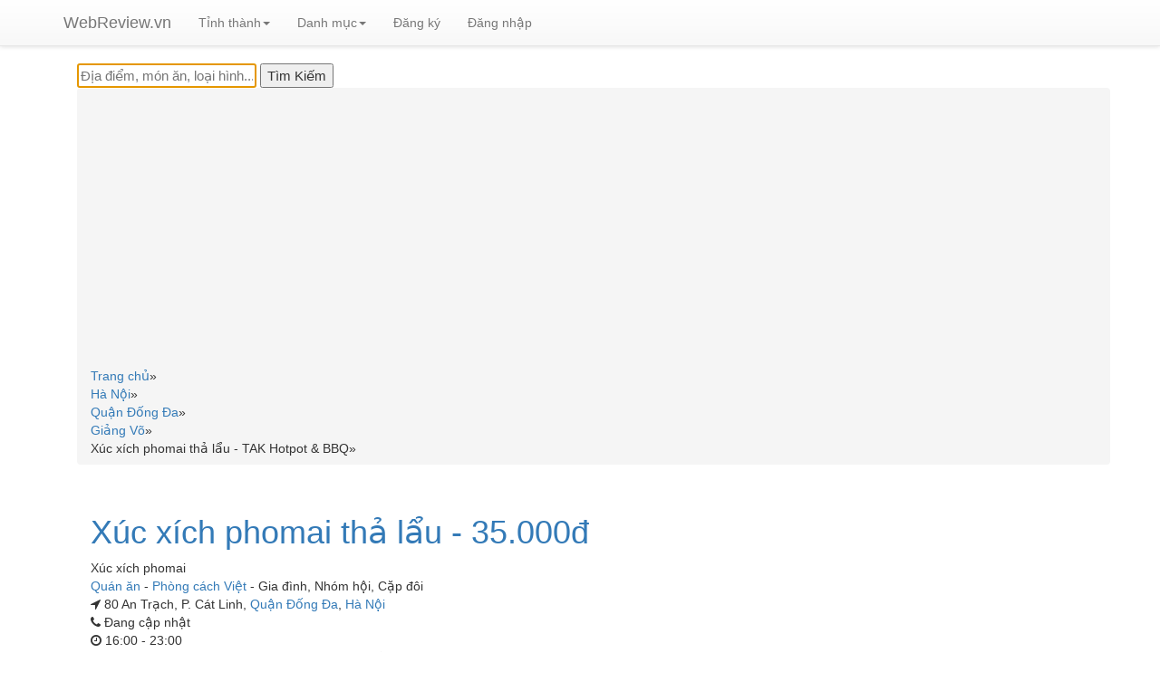

--- FILE ---
content_type: text/html; charset=UTF-8
request_url: https://webreview.vn/xuc-xich-phomai-tha-lau-tak-hotpot-bbq.html
body_size: 7452
content:
<!DOCTYPE html>
<html xmlns="https://www.w3.org/1999/xhtml" xml:lang="vi-vn" lang="vi-vn" dir="ltr">
<head>
<meta http-equiv="Content-Type" content="text/html; charset=utf-8" />
<title>Xúc xích phomai thả lẩu - TAK Hotpot & BBQ | WebReview.VN</title>
<link rel="shortcut icon" type="image/jpg" href="https://webreview.vn/images/favicon.ico"/>
<meta name="description" content="Xúc xích phomai là một sản phẩm của TAK Hotpot & BBQ có giá 35.000đ" />
<meta name="author" content="WebReview.VN">
<meta property="fb:app_id" content="1060677441144793" />
<meta property="og:title" content="Xúc xích phomai thả lẩu - TAK Hotpot & BBQ | WebReview.VN" />
<meta property="og:description" content="Xúc xích phomai là một sản phẩm của TAK Hotpot & BBQ có giá 35.000đ" />
<meta property="og:site_name" content="WebReview.vn" />
<meta property="og:type" content="product.item" />
<meta property="product:retailer_item_id" content="90403" />
<meta property="product:price:currency" content="VND" />
<meta property="product:price:amount" content="35000" />
<meta property="product:availability" content="available for order" />
<meta property="product:condition" content="new" />
<meta property="og:url" content="https://webreview.vn/xuc-xich-phomai-tha-lau-tak-hotpot-bbq.html" />
<meta property="og:image" content="https://webreview.vn/images/items/4764.jpg" />
<meta name="thumbnail" content="https://webreview.vn/images/items/4764.jpg" />
<meta name="keywords" content="Xúc,xích,phomai,thả,lẩu" />
<meta content='maximum-scale=1.0, initial-scale=1.0, width=device-width' name='viewport'>
<link rel="preload" href="https://maxcdn.bootstrapcdn.com/bootstrap/3.3.7/css/bootstrap.min.css" integrity="sha384-BVYiiSIFeK1dGmJRAkycuHAHRg32OmUcww7on3RYdg4Va+PmSTsz/K68vbdEjh4u" crossorigin="anonymous" as="style" onload="this.onload=null;this.rel='stylesheet'">
<link rel="preload" href="https://maxcdn.bootstrapcdn.com/bootstrap/3.3.7/css/bootstrap-theme.min.css" integrity="sha384-rHyoN1iRsVXV4nD0JutlnGaslCJuC7uwjduW9SVrLvRYooPp2bWYgmgJQIXwl/Sp" crossorigin="anonymous" as="style" onload="this.onload=null;this.rel='stylesheet'" >
<link rel="stylesheet" href="https://cdnjs.cloudflare.com/ajax/libs/font-awesome/4.7.0/css/font-awesome.min.css" async >
<script src="https://ajax.googleapis.com/ajax/libs/jquery/2.1.3/jquery.min.js"></script>
<script src="https://maxcdn.bootstrapcdn.com/bootstrap/3.3.7/js/bootstrap.min.js" integrity="sha384-Tc5IQib027qvyjSMfHjOMaLkfuWVxZxUPnCJA7l2mCWNIpG9mGCD8wGNIcPD7Txa" crossorigin="anonymous" async></script>
<script src="//code.jquery.com/ui/1.11.4/jquery-ui.js"></script>
<!-- jQuery -->
<script src="https://webreview.vn/js/rating.js" async ></script>
<link rel="preload" href="https://webreview.vn/css/style.css" as="style" onload="this.onload=null;this.rel='stylesheet'" >
<link rel="preload" href="https://webreview.vn/css/lightbox.css" as="style" onload="this.onload=null;this.rel='stylesheet'" >
<link rel="stylesheet" href="//code.jquery.com/ui/1.11.4/themes/smoothness/jquery-ui.css" async>
<script type="text/javascript">
$(function() {
$( "#search" ).autocomplete({
    source: "https://webreview.vn/search.php",
    minLength: 2,
    open: function(event, ui) {
      var $ul = $(this).autocomplete("widget");
      $ul.find("li").each(function() {
        var item = $(this).data("ui-autocomplete-item");
        // Sử dụng 'html' để chứa chuỗi HTML
        $(this).html(item.html);
      });
    },
    select: function( event, ui ) {
        window.location.assign(ui.item.id);
    }
}).data("ui-autocomplete")._renderItem = function(ul, item) {
    // Trả về label (text) cho danh sách autocomplete
    return $("<li>")
      .append(item.label)
      .appendTo(ul);
  };
});
function cshare(id){
        alert('Xin mời đăng nhập để sử dụng chức năng chia sẻ');
    window.location.href = "https://webreview.vn/dang-nhap-webreview.html?returnpage=https://webreview.vn/xuc-xich-phomai-tha-lau-tak-hotpot-bbq.html";
    //return false;
    }
</script>
<script type="application/ld+json">
[{
"@context": "https://schema.org/",
  "@type": "Product",
  "image": "https://webreview.vn/images/items/4764.jpg",
  "name": "Xúc xích phomai thả lẩu - TAK Hotpot & BBQ",
  "description": "Xúc xích phomai là một sản phẩm của TAK Hotpot & BBQ có giá 35.000đ",
  "sku": "90403",
  "brand": {
    "@type": "Brand",
    "name": "Xúc xích phomai thả lẩu - TAK Hotpot & BBQ"
  },
  "review": {
    "@type": "Review",
    "reviewRating": {
      "@type": "Rating",
      "bestRating": "5",
      "ratingValue": "0",
      "worstRating": "0"
    },
    "author": {
      "@type": "Person",
      "name": "WebReview.VN"
    }
    },
        "offers": {
      "@type": "Offer",
      "url": "https://webreview.vn/xuc-xich-phomai-tha-lau-tak-hotpot-bbq.html",
        "priceCurrency": "VND",
                "price": "35000",
                "priceValidUntil": "2025-11-07",
        "itemCondition": "https://schema.org/NewCondition",
        "availability": "https://schema.org/PreOrder"
    }
}]
</script>
<!-- Global site tag (gtag.js) - Google Analytics -->
<script async src="https://www.googletagmanager.com/gtag/js?id=G-3YW0275QYM"></script>
<script>
  window.dataLayer = window.dataLayer || [];
  function gtag(){dataLayer.push(arguments);}
  gtag('js', new Date());

  gtag('config', 'G-3YW0275QYM');
</script>
<script src="https://cdnjs.cloudflare.com/ajax/libs/jquery.lazyload/1.9.1/jquery.lazyload.min.js" integrity="sha512-jNDtFf7qgU0eH/+Z42FG4fw3w7DM/9zbgNPe3wfJlCylVDTT3IgKW5r92Vy9IHa6U50vyMz5gRByIu4YIXFtaQ==" crossorigin="anonymous" referrerpolicy="no-referrer"></script>
</head>
<script async src="https://pagead2.googlesyndication.com/pagead/js/adsbygoogle.js?client=ca-pub-8935772851743317"
     crossorigin="anonymous"></script>
<body class="">
<!-- HEADER -->
<div role="navigation" class="navbar navbar-default navbar-static-top">
<nav class="navbar navbar-default navbar-fixed-top">
<div class="container">
<div class="navbar-header">
  <button data-target=".navbar-collapse" data-toggle="collapse" class="navbar-toggle" type="button"> <span class="sr-only">Toggle navigation</span> <span class="icon-bar"></span> <span class="icon-bar"></span> <span class="icon-bar"></span> </button>
  <a href="https://webreview.vn/" class="navbar-brand">WebReview.vn</a> 
</div>
<div class="navbar-collapse collapse">
  <ul class="nav navbar-nav">
    <!--<li  class="active" ><a href="them-dia-diem.html">Thêm địa điểm</a></li>-->
    <li class="dropdown"><a class="dropdown-toggle" data-toggle="dropdown" href="#">Tỉnh thành<span class="caret"></span></a>
    <ul class="dropdown-menu" style="max-height:333px;overflow-x:auto;">
              <li><a href="https://webreview.vn/ha-noi">Hà Nội</a></li>
            <li><a href="https://webreview.vn/sai-gon">Hồ Chí Minh</a></li>
            <li><a href="https://webreview.vn/binh-duong">Bình Dương</a></li>
            <li><a href="https://webreview.vn/vung-tau">Bà Rịa Vũng Tàu</a></li>
            <li><a href="https://webreview.vn/khanh-hoa">Khánh Hòa</a></li>
            <li><a href="https://webreview.vn/da-nang">Đà Nẵng</a></li>
            <li><a href="https://webreview.vn/quang-ninh">Quảng Ninh</a></li>
            <li><a href="https://webreview.vn/kien-giang">Kiên Giang</a></li>
            <li><a href="https://webreview.vn/hung-yen">Hưng Yên</a></li>
            <li><a href="https://webreview.vn/hai-phong">Hải Phòng</a></li>
            <li><a href="https://webreview.vn/dong-nai">Đồng Nai</a></li>
            <li><a href="https://webreview.vn/can-tho">Cần Thơ</a></li>
            <li><a href="https://webreview.vn/nam-dinh">Nam Định</a></li>
            <li><a href="https://webreview.vn/phu-yen">Phú Yên</a></li>
            <li><a href="https://webreview.vn/long-an">Long An</a></li>
            <li><a href="https://webreview.vn/hai-duong">Hải Dương</a></li>
            <li><a href="https://webreview.vn/gia-lai">Gia Lai</a></li>
            <li><a href="https://webreview.vn/dak-lak">Đắk Lắk</a></li>
            <li><a href="https://webreview.vn/bac-giang">Bắc Giang</a></li>
            <li><a href="https://webreview.vn/thua-thien-hue">Thừa Thiên Huế</a></li>
            <li><a href="https://webreview.vn/phu-tho">Phú Thọ</a></li>
            <li><a href="https://webreview.vn/quang-nam">Quảng Nam</a></li>
            <li><a href="https://webreview.vn/lao-cai">Lào Cai</a></li>
            <li><a href="https://webreview.vn/thai-binh">Thái Bình</a></li>
            <li><a href="https://webreview.vn/lam-dong">Lâm Đồng</a></li>
            <li><a href="https://webreview.vn/thanh-hoa">Thanh Hóa</a></li>
            <li><a href="https://webreview.vn/bac-ninh">Bắc Ninh</a></li>
            <li><a href="https://webreview.vn/binh-phuoc">Bình Phước</a></li>
            <li><a href="https://webreview.vn/yen-bai">Yên Bái</a></li>
            <li><a href="https://webreview.vn/quang-ngai">Quảng Ngãi</a></li>
            <li><a href="https://webreview.vn/binh-thuan">Bình Thuận</a></li>
            <li><a href="https://webreview.vn/thai-nguyen">Thái Nguyên</a></li>
            <li><a href="https://webreview.vn/binh-dinh">Bình Định</a></li>
            <li><a href="https://webreview.vn/an-giang">An Giang</a></li>
            <li><a href="https://webreview.vn/nghe-an">Nghệ An</a></li>
            <li><a href="https://webreview.vn/ninh-binh">Ninh Bình</a></li>
            <li><a href="https://webreview.vn/vinh-long">Vĩnh Long</a></li>
            <li><a href="https://webreview.vn/kon-tum">Kon Tum</a></li>
            <li><a href="https://webreview.vn/tien-giang">Tiền Giang</a></li>
            <li><a href="https://webreview.vn/quang-binh">Quảng Bình</a></li>
            <li><a href="https://webreview.vn/ninh-thuan">Ninh Thuận</a></li>
            <li><a href="https://webreview.vn/hoa-binh">Hòa Bình</a></li>
            <li><a href="https://webreview.vn/vinh-phuc">Vĩnh Phúc</a></li>
            <li><a href="https://webreview.vn/tuyen-quang">Tuyên Quang</a></li>
            <li><a href="https://webreview.vn/ben-tre">Bến Tre</a></li>
            <li><a href="https://webreview.vn/dong-thap">Đồng Tháp</a></li>
            <li><a href="https://webreview.vn/quang-tri">Quảng Trị</a></li>
            <li><a href="https://webreview.vn/tay-ninh">Tây Ninh</a></li>
            <li><a href="https://webreview.vn/ca-mau">Cà Mau</a></li>
            <li><a href="https://webreview.vn/bac-lieu">Bạc Liêu</a></li>
            <li><a href="https://webreview.vn/dien-bien">Điện Biên</a></li>
            <li><a href="https://webreview.vn/ha-nam">Hà Nam</a></li>
            <li><a href="https://webreview.vn/hau-giang">Hậu Giang</a></li>
            <li><a href="https://webreview.vn/son-la">Sơn La</a></li>
            <li><a href="https://webreview.vn/dak-nong">Đắk Nông</a></li>
            <li><a href="https://webreview.vn/lai-chau">Lai Châu</a></li>
            <li><a href="https://webreview.vn/lang-son">Lạng Sơn</a></li>
            <li><a href="https://webreview.vn/ha-tinh">Hà Tĩnh</a></li>
            <li><a href="https://webreview.vn/soc-trang">Sóc Trăng</a></li>
            <li><a href="https://webreview.vn/tra-vinh">Trà Vinh</a></li>
            <li><a href="https://webreview.vn/cao-bang">Cao Bằng</a></li>
            <li><a href="https://webreview.vn/bac-kan">Bắc Kạn</a></li>
            <li><a href="https://webreview.vn/phu-quoc">Phú Quốc</a></li>
            <li><a href="https://webreview.vn/ha-giang">Hà Giang</a></li>
          </ul>
    </li>
    <li class="dropdown"><a class="dropdown-toggle" data-toggle="dropdown" href="#">Danh mục<span class="caret"></span></a>
    <ul class="dropdown-menu" style="max-height:333px;overflow-x:auto;">
              <li><a href="https://webreview.vn/an-uong">Ăn uống</a></li>
            <li><a href="https://webreview.vn/du-lich">Du lịch</a></li>
            <li><a href="https://webreview.vn/cuoi-hoi">Cưới hỏi</a></li>
            <li><a href="https://webreview.vn/lam-dep">Làm đẹp</a></li>
            <li><a href="https://webreview.vn/vui-choi">Vui chơi</a></li>
            <li><a href="https://webreview.vn/mua-sam">Mua sắm</a></li>
            <li><a href="https://webreview.vn/giao-duc">Giáo dục</a></li>
            <li><a href="https://webreview.vn/dich-vu">Dịch vụ</a></li>
          </ul>
    </li>
    <!--<li  class="active" ><a href="tim-kiem.html">Tìm kiếm</a></li>-->
        <li class="logreg" ><a href="https://webreview.vn/dang-ky-thanh-vien-webreview.html">Đăng ký</a></li>
    <li class="logreg"  ><a href="https://webreview.vn/dang-nhap-webreview.html?returnpage=https://webreview.vn/xuc-xich-phomai-tha-lau-tak-hotpot-bbq.html">Đăng nhập</a></li> 
        <li>
        <div id="loggedPanel" class="hidden">
        Chào mừng <span id="loggedUser" class="logged-user"></span>
            <a href="action.php?action=logout">Thoát</a>   
        </div>
    </li>
  </ul>
</div>
<!--/.nav-collapse --> 
</div>
</nav></div>
<!-- PRODUCT PAGE -->
<div class="container" style="min-height:500px;">
<div class="container">
    <div id="searchbox">
<form name="formsearchhome" id="formsearchhome" action="https://webreview.vn/tim-kiem.html" method="get">
<div class="ui-widget">
<input id="search" name="q" type="text" value="" tabindex="1" autofocus="autofocus" aria-label="Địa điểm, món ăn, loại hình..." placeholder="Địa điểm, món ăn, loại hình..."/>
<!--<input  class="buttonsearch" value="Tìm Kiếm" aria-label="Tìm Kiếm" type="submit" jsaction="sf.chk">-->
<input  class="buttonsearch" value="Tìm Kiếm" aria-label="Tìm Kiếm" type="submit" >
</div>
</form>
</div>    <div class="breadcrumb"  itemscope itemtype="https://schema.org/BreadcrumbList">
    <div class="ibreadcrumb" itemprop="itemListElement" itemscope itemtype="https://schema.org/ListItem"><a itemprop="item" href="https://webreview.vn/"><span itemprop="name">Trang chủ</span></a><span itemprop="position" content="1">&#187;</span></div><div class="ibreadcrumb" itemprop="itemListElement" itemscope itemtype="https://schema.org/ListItem"><a itemprop="item" href="https://webreview.vn/ha-noi"><span itemprop="name">Hà Nội</span></a><span itemprop="position" content="2">&#187;</span></div><div class="ibreadcrumb" itemprop="itemListElement" itemscope itemtype="https://schema.org/ListItem"><a itemprop="item" href="https://webreview.vn/quan-dong-da"><span itemprop="name">Quận Đống Đa</span></a><span itemprop="position" content="3">&#187;</span></div><div class="ibreadcrumb" itemprop="itemListElement" itemscope itemtype="https://schema.org/ListItem"><a itemprop="item" href="https://webreview.vn/giang-vo"><span itemprop="name">Giảng Võ</span></a><span itemprop="position" content="4">&#187;</span></div><div class="ibreadcrumb"  itemprop="itemListElement" itemscope itemtype="https://schema.org/ListItem"><span itemprop="item" content="https://webreview.vn/xuc-xich-phomai-tha-lau-tak-hotpot-bbq.html"><span itemprop="name">Xúc xích phomai thả lẩu - TAK Hotpot & BBQ</span></span><span itemprop="position" content="5">&#187;</span></div>    <div class="clear"></div>
    </div>
        <div itemscope itemtype="https://schema.org/Thing" style="background:#FFF">    
    <div class="row" style="padding:15px;border-bottom:1px solid #ebebeb;">
        <div class="col-sm-4" style="width: 100%;">
        <h1 class="h1_title"><a href='https://webreview.vn/xuc-xich-phomai-tha-lau-tak-hotpot-bbq.html'>
        <span itemprop="name">
        Xúc xích phomai thả lẩu - 35.000đ       </span> </a></h1>
        <div class="clear"></div>
                <div class="locate-info" itemprop="description">
        Xúc xích phomai        </div>
                <div class="clear"></div>
        <div class="locate-info">
        <div class="cbreadcrumb"><a itemprop="url" href="https://webreview.vn/quan-an"><span itemprop="Danh mục">Quán ăn</span></a> - <a itemprop="url" href="https://webreview.vn/quan-an-phong-cach-viet-nam"><span itemprop="Phong cách">Phòng cách Việt</span></a> - <span itemprop="Đối tượng phục vụ ">Gia đình</span>,&nbsp;<span itemprop="Đối tượng phục vụ ">Nhóm hội</span>,&nbsp;<span itemprop="Đối tượng phục vụ ">Cặp đôi</span></div>        </div>
        <div class="clear"></div>
        <div class="locate-info"><span class="fa fa-location-arrow"></span>
        80 An Trạch, P. Cát Linh, <a href='https://webreview.vn/quan-dong-da'>Quận Đống Đa</a>, <a href='https://webreview.vn/ha-noi'>Hà Nội</a>        </div>
        <div class="clear"></div>
        <div class="locate-info"><span class="fa fa-phone"></span>
                Đang cập nhật
                </div>
        <div class="clear"></div>
                <div class="locate-info"><span class="fa fa-clock-o"></span>
        16:00 - 23:00        </div>
        <div class="clear"></div>
                        <div class="parent-info"><span class="fa fa-home"></span>
        <a target="_blank" href="https://webreview.vn/tak-hotpot-bbq.html">TAK Hotpot &amp; BBQ </a><span style="font-style:italic">hân hạnh cung cấp sản phẩm này</span>
        </div>
                <div class="clear"></div>
                <div class="clear"></div>
                <div class="clear"></div>
                <div class="clear"></div>
                <div class="clear"></div>
                <div class="restaurant-menu">
                </div>
        </div>        
    </div>
    <!-- start article -->
        <!-- start top comment list -->
     
    <!-- end top comment list -->  
    <!--start other products-->
    <h2 class="locate-info" style="font-size: 16px;"><span class="fa fa-link"></span> Các sản phẩm khác có cùng nhà cung cấp</h2><div class="container" style="top: -10px;position: relative;width:100%;"><div class="row">            <div class="col-sm-4"><div class="imgcontainer"><a target="_blank" href="https://webreview.vn/tom-tha-lau-tak-hotpot-bbq.html">Tôm thả lẩu</a> <span class='pricetag'>120.000đ</span>                    </div>        
                    </div>
                        <div class="col-sm-4"><div class="imgcontainer"><a target="_blank" href="https://webreview.vn/muc-tha-lau-tak-hotpot-bbq.html">Mực thả lẩu</a> <span class='pricetag'>120.000đ</span>                    </div>        
                    </div>
                        <div class="col-sm-4"><div class="imgcontainer"><a target="_blank" href="https://webreview.vn/vien-tha-lau-mix-tak-hotpot-bbq.html">Viên thả lẩu mix</a> <span class='pricetag'>90.000đ</span>                    </div>        
                    </div>
            <div class="bottom-line-category-heading" style="clear:both;"></div>            <div class="col-sm-4"><div class="imgcontainer"><a target="_blank" href="https://webreview.vn/lau-thai-hai-san-to-hon-tak-hotpot-bbq.html">Lẩu thái hải sản to hơn</a> <span class='pricetag'>500.000đ</span>                    </div>        
                    </div>
                        <div class="col-sm-4"><div class="imgcontainer"><a target="_blank" href="https://webreview.vn/chan-ga-chien-sot-thai-x5-cai-tak-hotpot-bbq.html">Chân gà chiên sốt thái x5 cái</a> <span class='pricetag'>55.000đ</span>                    </div>        
                    </div>
                        <div class="col-sm-4"><div class="imgcontainer"><a target="_blank" href="https://webreview.vn/chan-ga-ngam-xa-ot-gia-da-bao-gom-hop-tak-hotpot-bbq.html">Chân gà ngâm xả ớt ( giá đã bao gồm hộp )</a> <span class='pricetag'>55.000đ</span>                    </div>        
                    </div>
            <div class="bottom-line-category-heading" style="clear:both;"></div>            <div class="col-sm-4"><div class="imgcontainer"><a target="_blank" href="https://webreview.vn/canh-ga-chien-sot-thai-x3-cai-tak-hotpot-bbq.html">Cánh gà chiên sốt thái x3 cái</a> <span class='pricetag'>65.000đ</span>                    </div>        
                    </div>
                        <div class="col-sm-4"><div class="imgcontainer"><a target="_blank" href="https://webreview.vn/bach-tuoc-tha-lau-tak-hotpot-bbq.html">Bạch tuộc thả lẩu</a> <span class='pricetag'>260.000đ</span>                    </div>        
                    </div>
                        <div class="col-sm-4"><div class="imgcontainer"><a target="_blank" href="https://webreview.vn/2-goi-mi-tak-hotpot-bbq.html">2 gói mì</a> <span class='pricetag'>10.000đ</span>                    </div>        
                    </div>
            <div class="bottom-line-category-heading" style="clear:both;"></div>            <div class="col-sm-4"><div class="imgcontainer"><a target="_blank" href="https://webreview.vn/bo-my-tha-lau-tak-hotpot-bbq.html">Bò mỹ thả lẩu</a> <span class='pricetag'>100.000đ</span>                    </div>        
                    </div>
            </div></div>    <!--end other products-->      
            
    <div class="clear"></div>        
    <div id="ratingDetails">         
        <div class="row">            
            <div class="col-sm-3">                
                <h4><span class="fa fa-star"></span>Xếp hạng và đánh giá</h4>
                <h2 class="bold padding-bottom-7" >0.0 <small>/ 5</small></h2>
                <meta itemprop="bestRating" content="5"/>
                <meta itemprop="worstRating" content="1"/>
    
                                <button type="button" class="btn btn-sm btn-default btn-grey" aria-label="Left Align">
                  <span class="glyphicon glyphicon-star" aria-hidden="true"></span>
                </button>    
                                <button type="button" class="btn btn-sm btn-default btn-grey" aria-label="Left Align">
                  <span class="glyphicon glyphicon-star" aria-hidden="true"></span>
                </button>    
                                <button type="button" class="btn btn-sm btn-default btn-grey" aria-label="Left Align">
                  <span class="glyphicon glyphicon-star" aria-hidden="true"></span>
                </button>    
                                <button type="button" class="btn btn-sm btn-default btn-grey" aria-label="Left Align">
                  <span class="glyphicon glyphicon-star" aria-hidden="true"></span>
                </button>    
                                <button type="button" class="btn btn-sm btn-default btn-grey" aria-label="Left Align">
                  <span class="glyphicon glyphicon-star" aria-hidden="true"></span>
                </button>    
                            </div>
            <div class="col-sm-3">
                                <div class="pull-left">
                    <div class="pull-left" style="width:35px; line-height:1;">
                        <div style="height:9px; margin:5px 0;">5 <span class="glyphicon glyphicon-star"></span></div>
                    </div>
                    <div class="pull-left" style="width:180px;">
                        <div class="progress" style="height:9px; margin:8px 0;">
                          <div class="progress-bar progress-bar-success" role="progressbar" aria-valuenow="5" aria-valuemin="0" aria-valuemax="5" style="width: 0%">
                            <span class="sr-only">0%</span>
                          </div>
                        </div>
                    </div>
                    <div class="pull-right" style="margin-left:10px;">0</div>
                </div>
                
                <div class="pull-left">
                    <div class="pull-left" style="width:35px; line-height:1;">
                        <div style="height:9px; margin:5px 0;">4 <span class="glyphicon glyphicon-star"></span></div>
                    </div>
                    <div class="pull-left" style="width:180px;">
                        <div class="progress" style="height:9px; margin:8px 0;">
                          <div class="progress-bar progress-bar-primary" role="progressbar" aria-valuenow="4" aria-valuemin="0" aria-valuemax="5" style="width: 0%">
                            <span class="sr-only">0%</span>
                          </div>
                        </div>
                    </div>
                    <div class="pull-right" style="margin-left:10px;">0</div>
                </div>
                <div class="pull-left">
                    <div class="pull-left" style="width:35px; line-height:1;">
                        <div style="height:9px; margin:5px 0;">3 <span class="glyphicon glyphicon-star"></span></div>
                    </div>
                    <div class="pull-left" style="width:180px;">
                        <div class="progress" style="height:9px; margin:8px 0;">
                          <div class="progress-bar progress-bar-info" role="progressbar" aria-valuenow="3" aria-valuemin="0" aria-valuemax="5" style="width: 0%">
                            <span class="sr-only">0%</span>
                          </div>
                        </div>
                    </div>
                    <div class="pull-right" style="margin-left:10px;">0</div>
                </div>
                <div class="pull-left">
                    <div class="pull-left" style="width:35px; line-height:1;">
                        <div style="height:9px; margin:5px 0;">2 <span class="glyphicon glyphicon-star"></span></div>
                    </div>
                    <div class="pull-left" style="width:180px;">
                        <div class="progress" style="height:9px; margin:8px 0;">
                          <div class="progress-bar progress-bar-warning" role="progressbar" aria-valuenow="2" aria-valuemin="0" aria-valuemax="5" style="width: 0%">
                            <span class="sr-only">0%</span>
                          </div>
                        </div>
                    </div>
                    <div class="pull-right" style="margin-left:10px;">0</div>
                </div>
                <div class="pull-left">
                    <div class="pull-left" style="width:35px; line-height:1;">
                        <div style="height:9px; margin:5px 0;">1 <span class="glyphicon glyphicon-star"></span></div>
                    </div>
                    <div class="pull-left" style="width:180px;">
                        <div class="progress" style="height:9px; margin:8px 0;">
                          <div class="progress-bar progress-bar-danger" role="progressbar" aria-valuenow="1" aria-valuemin="0" aria-valuemax="5" style="width: 0%">
                            <span class="sr-only">0%</span>
                          </div>
                        </div>
                    </div>
                    <div class="pull-right" style="margin-left:10px;">0</div>
                </div>
            </div>        
            <div class="col-sm-3">
                <button type="button" id="rateProduct" class="btn btn-info ">Viết bài đánh giá</button>
            </div>
                        <div class="col-sm-2" style="width:100%">
                <img alt="Xúc xích phomai thả lẩu" class="product_image" src="https://webreview.vn/images/items/4764.jpg" style="width:100%;padding-top:10px;">
            </div>
                    </div>
        <!-- start comment list -->
                   
        <!-- end comment list -->
        <!-- start related review -->
        <h2 class="locate-info" style="font-size: 16px;"><span class="fa fa-link"></span> Các địa điểm hoặc sản phẩm khác có liên quan</h2>        
        <script type="text/javascript">
$(document).ready(function() {
    var track = 0; //track user click on "load more" button, righ now it is 0 click
    $('#results').html('<img src="https://webreview.vn/images/ajax-loader.gif"> Loading...');
    var total_p = 100;
    $('#results').load("https://webreview.vn/fetch_related.php", {'page':track,'relatedid':934,'related':'area','butid':90403}, function() {
        $('img').each(function () { $(this).addClass("lazy"); });
        $("img.lazy").lazyload({ effect : "fadeIn" });
        track++;
        }); //initial data to load
    $(".load_more").click(function (e) { //user clicks on button    
        $(this).hide(); //hide load more button on click
        $('.animation_image').show(); //show loading image
        if(track <= total_p) //make sure user clicks are still less than total pages
        {
            //post page number and load returned data into result element
            $.post('https://webreview.vn/fetch_related.php',{'page': track,'relatedid':934,'related':'area','butid':90403}, function(data) {
                $(".load_more").show(); //bring back load more button
                $("#results").append(data); //append data received from server
                $('img').each(function () { $(this).addClass("lazy"); });
                $("img.lazy").lazyload({  effect : "fadeIn" });
                
                //hide loading image
                $('.animation_image').hide(); //hide loading image once data is received
    
                track++; //user click increment on load button
            
            }).fail(function(xhr, ajaxOptions, thrownError) { 
                alert(thrownError); //alert any HTTP error
                $(".load_more").show(); //bring back load more button
                $('.animation_image').hide(); //hide loading image once data is received
            });
            
            
            if(track >= total_p-1)
            {
                //reached end of the page yet? disable load button
                $(".load_more").attr("disabled", "disabled");
            }
         }
          
        });
});
</script>
<div class="width_common line_col_category">
<div class="block_category_list">
    <div class="bottom-line-category-heading"></div>
    <div id="results"></div>
    <div style="text-align: center;">
        <div class="animation_image" style="display:none;"><img alt="Content loading" src="https://webreview.vn/images/ajax-loader.gif"> Loading...</div>
        <a class="load_more btn btn-info" id="load_more_button">Xem thêm</a>
    </div>
</div>
</div>        <!-- end related review -->    
    </div>
    </div>
    <div id="menu">
    </div>
    <div id="ratingSection" style="display:none;">
        <div class="row">
            <div class="col-sm-12">
                <form id="ratingForm" method="POST">                    
                    <div class="form-group">
                        <h4>Đánh giá địa điểm này</h4>
                        <button type="button" class="btn btn-warning btn-sm rateButton" aria-label="Left Align">
                          <span class="glyphicon glyphicon-star" aria-hidden="true"></span>
                        </button>
                        <button type="button" class="btn btn-default btn-grey btn-sm rateButton" aria-label="Left Align">
                          <span class="glyphicon glyphicon-star" aria-hidden="true"></span>
                        </button>
                        <button type="button" class="btn btn-default btn-grey btn-sm rateButton" aria-label="Left Align">
                          <span class="glyphicon glyphicon-star" aria-hidden="true"></span>
                        </button>
                        <button type="button" class="btn btn-default btn-grey btn-sm rateButton" aria-label="Left Align">
                          <span class="glyphicon glyphicon-star" aria-hidden="true"></span>
                        </button>
                        <button type="button" class="btn btn-default btn-grey btn-sm rateButton" aria-label="Left Align">
                          <span class="glyphicon glyphicon-star" aria-hidden="true"></span>
                        </button>
                        <input type="hidden" class="form-control" id="rating" name="rating" value="1">
                        <input type="hidden" class="form-control" id="itemId" name="itemId" value="90403">
                        <input type="hidden" name="action" value="saveRating">
                    </div>        
                    <div class="form-group">
                        <label for="title">Tiêu đề*</label>
                        <input type="text" class="form-control" id="title" name="title" required>
                    </div>
                    <div class="form-group">
                        <label for="comment">Bình luận*</label>
                        <textarea class="form-control" rows="5" id="comment" name="comment" required></textarea>
                    </div>
                    <div class="form-group">
                        <button type="submit" class="btn btn-info" id="saveReview">Lưu đánh giá</button> <button type="button" class="btn btn-info" id="cancelReview">Hủy</button>
                    </div>            
                </form>
            </div>
        </div>        
    </div>
    <!--<div class="modal fade" id="loginModal" tabindex="-1" role="dialog" aria-labelledby="myModalLabel" aria-hidden="true">-->
    <div class="modal fade" id="loginModal" tabindex="-1" role="dialog" aria-hidden="true">
        <div class="modal-dialog">
            <div class="loginmodal-container">
                <h2>Đăng nhập</h2>
                <div class="clear"></div>
                <div style="display:none;" id="loginError" class="alert alert-danger">Tên đăng nhập hoặc mật khẩu không hợp lệ</div>
                <form method="post" id="loginForm" name="loginForm">
                    <input type="text" name="user" placeholder="Tên đăng nhập" required>
                    <input type="password" name="pass" placeholder="Mật khẩu" required>
                    <input type="hidden" name="action" value="userLogin">
                    <input type="submit" name="login" class="login loginmodal-submit" value="Đăng nhập">                     
                </form>
                <!--<div class="login-help">
                </div>-->
            </div>
        </div>
    </div>
</div>
</div>
<!-- end article -->
      
<div class="footer" style="margin-top:20px;">
<div class="wrapper">
<ul>
<li><a href="https://webreview.vn/an-uong">Ăn uống</a> 
-
 
</li>
<li><a href="https://webreview.vn/du-lich">Du lịch</a> 
-
 
</li>
<li><a href="https://webreview.vn/cuoi-hoi">Cưới hỏi</a> 
-
 
</li>
<li><a href="https://webreview.vn/lam-dep">Làm đẹp</a> 
-
 
</li>
<li><a href="https://webreview.vn/vui-choi">Vui chơi</a> 
-
 
</li>
<li><a href="https://webreview.vn/mua-sam">Mua sắm</a> 
-
 
</li>
<li><a href="https://webreview.vn/giao-duc">Giáo dục</a> 
-
 
</li>
<li><a href="https://webreview.vn/dich-vu">Dịch vụ</a> 
 
</li>
</ul>
</div>
</div>
<div class="clear"></div></body>
</html>


--- FILE ---
content_type: text/html; charset=UTF-8
request_url: https://webreview.vn/fetch_related.php
body_size: 1454
content:
<div class="container" style="top: -10px;position: relative;width:100%;"><div class="row"><div class="col-sm-4" style="padding-top:3%;"><div class="product"><div style="float:left;"><span class="average">4.5 <small>/ 5</small></span></div><h2 class="h2-title"><a href="https://webreview.vn/yu-tang-tran-huy-lieu.html">Yu Tang - Trần Huy Liệu</a></h2><div style="clear:both;"></div><div style="padding-top:10px;">2 Trần Huy Liệu, P.  Giảng Võ, Quận Ba Đình, Hà Nội</div><div class="comment-block"><p><a href="https://webreview.vn/thanh-vien/dunggtinyy123">dunggtinyy123</a>: <span>Lâu lắm rồi mới quay lại Yutang để ăn và không ngờ là hương vị vẫn không thay đổi ❤️❤️ Vẫn cực kỳ là xuất sắc ???????? Đồ ăn thì ngon tuỵt vời...</span></p></div><div style="clear:both;"></div><div class="imgcontainer"><a href="https://webreview.vn/yu-tang-tran-huy-lieu.html"><img alt="Yu Tang - Trần Huy Liệu"  data-original="https://webreview.vn/images/items/2205.jpg" style="width:162px;padding-top:10px;" /></a></div></div></div><div class="col-sm-4" style="padding-top:3%;"><div class="product"><div style="float:left;"><span class="average">1.3 <small>/ 5</small></span></div><h2 class="h2-title"><a href="https://webreview.vn/yihetang-tra-sua-nuong-giang-vo.html">Yihetang - Trà Sữa Nướng - Giảng Võ</a></h2><div style="clear:both;"></div><div style="padding-top:10px;">126D Giảng Võ, Quận Ba Đình, Hà Nội</div><div class="comment-block"><p><a href="https://webreview.vn/thanh-vien/nganhtai1996">nganhtai1996</a>: <span>Giao không đúng đồ, thiếu đồ không báo lại cho khách, còn tự ý bịa đồ thêm topping mà khách không order
Trà loãng, vị nhạt, đáy cốc có cặn đen chưa biết...</span></p></div><div style="clear:both;"></div><div class="imgcontainer"><a href="https://webreview.vn/yihetang-tra-sua-nuong-giang-vo.html"><img alt="Yihetang - Trà Sữa Nướng - Giảng Võ"  data-original="https://webreview.vn/images/items/2232.jpg" style="width:162px;padding-top:10px;" /></a></div></div></div><div class="col-sm-4" style="padding-top:3%;"><div class="product"><div style="float:left;"><span class="average">3.8 <small>/ 5</small></span></div><h2 class="h2-title"><a href="https://webreview.vn/yifang-taiwan-fruit-tea-giang-vo.html">YiFang - Taiwan Fruit Tea - Giảng Võ</a></h2><div style="clear:both;"></div><div style="padding-top:10px;">153 Giảng Võ, P. Cát Linh, Quận Đống Đa, Hà Nội</div><div class="comment-block"><p><a href="https://webreview.vn/thanh-vien/thanhha.le162">thanhha.le162</a>: <span>YiFang mới ra món mới ổn áp phết nè. Cái này là trà xoài bưởi hồng nha, uống giống sinh tố xoài hơn chứ chưa thấy phần trà ở đâu )) Ở dưới cùng còn có...</span></p></div><div style="clear:both;"></div><div class="imgcontainer"><a href="https://webreview.vn/yifang-taiwan-fruit-tea-giang-vo.html"><img alt="YiFang - Taiwan Fruit Tea - Giảng Võ"  data-original="https://webreview.vn/images/items/2250.jpg" style="width:162px;padding-top:10px;" /></a></div></div></div><div class="bottom-line-category-heading" style="clear:both;"></div><div class="col-sm-4" style="padding-top:3%;"><div class="product"><div style="float:left;"><span class="average">2.8 <small>/ 5</small></span></div><h2 class="h2-title"><a href="https://webreview.vn/yang-buffet-lau-bo-my-lang-ha.html">Yang - Buffet Lẩu Bò Mỹ - Láng Hạ</a></h2><div style="clear:both;"></div><div style="padding-top:10px;">D2 Ngõ 57 Láng Hạ, Quận Ba Đình, Hà Nội</div><div class="comment-block"><p><a href="https://webreview.vn/thanh-vien/foodee_76anub70">foodee_76anub70</a>: <span>Mình và bạn mình do không chuẩn bị trước nên đã đi vào quán lẩu này. Hôm đấy dịch bệnh khách khá vắng nhưng nhưng không hiểu kiểu gì chờ hơn tiếng mà 3...</span></p></div><div style="clear:both;"></div><div class="imgcontainer"><a href="https://webreview.vn/yang-buffet-lau-bo-my-lang-ha.html"><img alt="Yang - Buffet Lẩu Bò Mỹ - Láng Hạ"  data-original="https://webreview.vn/images/items/2287.jpg" style="width:162px;padding-top:10px;" /></a></div></div></div><div class="col-sm-4" style="padding-top:3%;"><div class="product"><div style="float:left;"><span class="average">3.6 <small>/ 5</small></span></div><h2 class="h2-title"><a href="https://webreview.vn/xoi-nong-banh-mi-pate-la-thanh.html">Xôi Nóng & Bánh Mì Pate - La Thành</a></h2><div style="clear:both;"></div><div style="padding-top:10px;">544 La Thành, Quận Ba Đình, Hà Nội</div><div class="comment-block"><p><a href="https://webreview.vn/thanh-vien/Lmfaoguy">Lmfaoguy</a>: <span>Quán bán cả đêm. Cũng rẻ. Chỗ này 20k. Hưng bảo bán 6h tối cho đến sáng. Có nhiều chỗ là thịt mỡ ăn ngấy. Vị bt.</span></p></div><div style="clear:both;"></div><div class="imgcontainer"><a href="https://webreview.vn/xoi-nong-banh-mi-pate-la-thanh.html"><img alt="Xôi Nóng & Bánh Mì Pate - La Thành"  data-original="https://webreview.vn/images/items/2400.jpg" style="width:162px;padding-top:10px;" /></a></div></div></div><div class="col-sm-4" style="padding-top:3%;"><div class="product"><div style="float:left;"><span class="average">3.8 <small>/ 5</small></span></div><h2 class="h2-title"><a href="https://webreview.vn/xoi-lien-giang-vo.html">Xôi Liên - Giảng Võ</a></h2><div style="clear:both;"></div><div style="padding-top:10px;">D5 TT Giảng Võ, P. Giảng Võ, Quận Ba Đình, Hà Nội</div><div class="comment-block"><p><a href="https://webreview.vn/thanh-vien/duongphuongtn90">duongphuongtn90</a>: <span>Ngon</span></p></div><div style="clear:both;"></div><div class="imgcontainer"><a href="https://webreview.vn/xoi-lien-giang-vo.html"><img alt="Xôi Liên - Giảng Võ"  data-original="https://webreview.vn/images/items/2415.jpg" style="width:162px;padding-top:10px;" /></a></div></div></div><div class="bottom-line-category-heading" style="clear:both;"></div></div></div>

--- FILE ---
content_type: text/html; charset=utf-8
request_url: https://www.google.com/recaptcha/api2/aframe
body_size: 265
content:
<!DOCTYPE HTML><html><head><meta http-equiv="content-type" content="text/html; charset=UTF-8"></head><body><script nonce="yHxl-X5H1coixyu1OIsxyw">/** Anti-fraud and anti-abuse applications only. See google.com/recaptcha */ try{var clients={'sodar':'https://pagead2.googlesyndication.com/pagead/sodar?'};window.addEventListener("message",function(a){try{if(a.source===window.parent){var b=JSON.parse(a.data);var c=clients[b['id']];if(c){var d=document.createElement('img');d.src=c+b['params']+'&rc='+(localStorage.getItem("rc::a")?sessionStorage.getItem("rc::b"):"");window.document.body.appendChild(d);sessionStorage.setItem("rc::e",parseInt(sessionStorage.getItem("rc::e")||0)+1);localStorage.setItem("rc::h",'1762451548726');}}}catch(b){}});window.parent.postMessage("_grecaptcha_ready", "*");}catch(b){}</script></body></html>